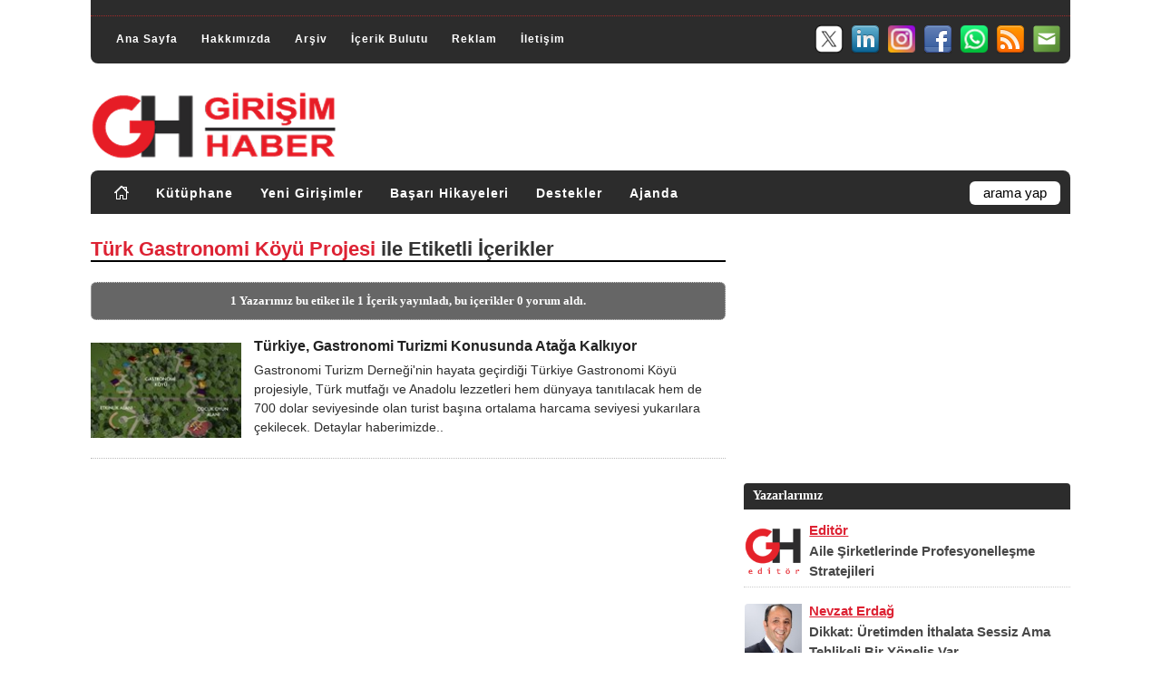

--- FILE ---
content_type: text/html; charset=utf-8
request_url: https://www.google.com/recaptcha/api2/aframe
body_size: 267
content:
<!DOCTYPE HTML><html><head><meta http-equiv="content-type" content="text/html; charset=UTF-8"></head><body><script nonce="3liDFUWnxf6gggyfXm9JKQ">/** Anti-fraud and anti-abuse applications only. See google.com/recaptcha */ try{var clients={'sodar':'https://pagead2.googlesyndication.com/pagead/sodar?'};window.addEventListener("message",function(a){try{if(a.source===window.parent){var b=JSON.parse(a.data);var c=clients[b['id']];if(c){var d=document.createElement('img');d.src=c+b['params']+'&rc='+(localStorage.getItem("rc::a")?sessionStorage.getItem("rc::b"):"");window.document.body.appendChild(d);sessionStorage.setItem("rc::e",parseInt(sessionStorage.getItem("rc::e")||0)+1);localStorage.setItem("rc::h",'1769257983619');}}}catch(b){}});window.parent.postMessage("_grecaptcha_ready", "*");}catch(b){}</script></body></html>

--- FILE ---
content_type: text/css
request_url: https://www.girisimhaber.com/assets/css/responsive/360.css
body_size: 2626
content:
/***********************************
@media (max-width:360px)
***********************************/
body { background-color: white; }

#body_cover {
	width: 100%;
	max-width: 360px;
	margin: 0 auto;
	padding: 2px 0 28px;
	border: solid 0px Red;
}

#top_header {
	width: 96%;
	height: auto;
	margin: -2px auto 15px auto;
	padding: 6px 0 6px 0;
	border: solid 0px blue;
}
#top_header hr{display:none;}
#top_banner {display:none;}


#header {
	width: 96%;
	margin: 14px auto 0;
	padding: 0;
	border: solid 0px orange;
}
#header_sm{ width: 27%;	min-width:170px;}
#header_sm ul li { margin: 3px 2px 0 2px; }
#header_sm ul li  a img { width:16px; height:auto; }

#logo {	width: 60%; min-width:340px; margin: 0 auto 6px auto; text-align:center; }
.logoTitle{text-align:center;}
#logo_banner { width: 39%; display:none;}

#searchbar { width: 18%;	 min-width:110px;}


#pBody {
	width: 96%;
	margin: 1px auto;
	padding: 0 0 0 0;
	border: solid 0px gray;
}

.postBar {
	width: 100%;
	margin: 1px auto;
	padding: 0;
	border: solid 0px green;
}
.post_image_homelist { width: 100%; margin: 1px auto; padding: 0;}
.post_title_homelist { width: 100%; margin: 10px auto 0 auto; padding: 0 0 4px 0; }
.post_title_homelist a { font-size: 18px; line-height:24px; }
.post_title_homelist a h3{ font-size: 18px; line-height:24px; }
.post_info_homelist { width: 100%; height:0px; margin: 0; padding: 0; }
.post_info_homelist_home { width: 100%; height:18px; margin: 6px auto 0 auto; padding: 0; }
.post_summary_homelist { display:none; width: 100%; margin: 1px auto; padding: 0; }

.post_info_detail{ font-size:12.5px;}
.entry { font-size:18px;}
.Author_Image { width: 100%;	text-align:center;}
.Author_Content{ width: 100%; font-size: 16px; line-height: 24px;}

.SubTitle_Header { width: 100%;}
.SubTitle_Counter { width: 100%;}

.follow_us{ width:100%; float:left; padding:0; margin:0; }
.follow_us_text{ font:14px Verdana; letter-spacing:0.3px; font-weight:600; line-height:30px;  }
.follow_us_img{ float:left; width:17%; height:auto; margin:0; }
.Author_Web-Twitter-f { display:none;}

#sideBar {
	display:block;
	width: 100;
	margin: 20px auto;
	float:left;
	border: solid 0px blue;
}
#sideBar_cat div { width: 100%;}
#sideBar_cat div a h2{ font-size: 16px; letter-spacing:1px;}
.authors_posts_li a { font-size:16px;}
.authors_posts_li a h2{ margin:0; font-size:16px;}


#footer {
	width: 96%;
	height: auto;
	margin: 0 auto;
	padding: 20px 0;
	font-weight: 400;
	border: solid 0px blue;
}
#footer_comments { width: 90%; padding: 0; margin: 10px 10px 10px 20px; float:left; }
#footer_posts { width: 90%; padding: 0; margin: 10px 10px 10px 20px;; float:left; }
#footer_links{ width: 275px; margin: 15px auto 0 auto; padding: 6px 0; clear:both; }

--- FILE ---
content_type: application/javascript
request_url: https://t.dtscout.com/pv/?_a=v&_h=girisimhaber.com&_ss=6412lxf2rp&_pv=1&_ls=0&_u1=1&_u3=1&_cc=us&_pl=d&_cbid=6cfv&_cb=_dtspv.c
body_size: -287
content:
try{_dtspv.c({"b":"chrome@131"},'6cfv');}catch(e){}

--- FILE ---
content_type: application/javascript
request_url: https://www.girisimhaber.com/assets/js/menu.cat.js
body_size: 1160
content:
(function($){$.fn.menuCatMaker=function(options){var menuCat=$(this),settings=$.extend({title:"",format:"dropdown",sticky:!1},options);return this.each(function(){menuCat.prepend('<div id="menuCat-button">'+settings.title+'</div>');$(this).find("#menuCat-button").on('click',function(){$(this).toggleClass('menuCat-opened');var mainmenu=$(this).next('ul');if(mainmenu.hasClass('open')){mainmenu.hide().removeClass('open')}else{mainmenu.show().addClass('open');if(settings.format==="dropdown"){mainmenu.find('ul').show()}}});menuCat.find('li ul').parent().addClass('has-sub');multiTg=function(){menuCat.find(".has-sub").prepend('<span class="submenuCat-button"></span>');menuCat.find('.submenuCat-button').on('click',function(){$(this).toggleClass('submenuCat-opened');if($(this).siblings('ul').hasClass('open')){$(this).siblings('ul').removeClass('open').hide()}else{$(this).siblings('ul').addClass('open').show()}})};if(settings.format==='multitoggle')multiTg();else menuCat.addClass('dropdown');if(settings.sticky===!0)menuCat.css('position','fixed');resizeFix=function(){if($(window).width()>959){menuCat.find('ul').show()}
if($(window).width()<=959){menuCat.find('ul').hide().removeClass('open')}};resizeFix();return $(window).on('resize',resizeFix)})}})(jQuery);(function($){$(document).ready(function(){$("#menuCat").menuCatMaker({title:"",format:"multitoggle"})})})(jQuery)